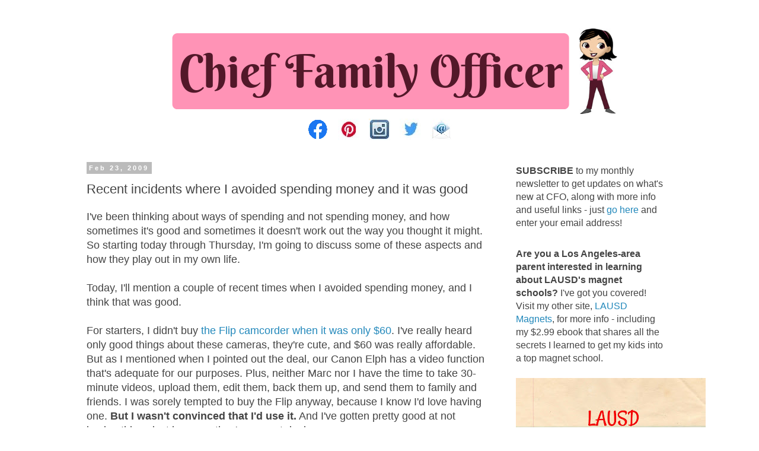

--- FILE ---
content_type: text/html; charset=UTF-8
request_url: https://www.chieffamilyofficer.com/2009/02/recent-incidents-where-i-avoided.html
body_size: 15491
content:
<!DOCTYPE html>
<html class='v2' dir='ltr' lang='en' xmlns='http://www.w3.org/1999/xhtml' xmlns:b='http://www.google.com/2005/gml/b' xmlns:data='http://www.google.com/2005/gml/data' xmlns:expr='http://www.google.com/2005/gml/expr'>
<head>
<link href='https://www.blogger.com/static/v1/widgets/335934321-css_bundle_v2.css' rel='stylesheet' type='text/css'/>
<meta content='width=1100' name='viewport'/>
<meta content='text/html; charset=UTF-8' http-equiv='Content-Type'/>
<meta content='blogger' name='generator'/>
<link href='https://www.chieffamilyofficer.com/favicon.ico' rel='icon' type='image/x-icon'/>
<link href='https://www.chieffamilyofficer.com/2009/02/recent-incidents-where-i-avoided.html' rel='canonical'/>
<link rel="alternate" type="application/atom+xml" title="Chief Family Officer - Atom" href="https://www.chieffamilyofficer.com/feeds/posts/default" />
<link rel="alternate" type="application/rss+xml" title="Chief Family Officer - RSS" href="https://www.chieffamilyofficer.com/feeds/posts/default?alt=rss" />
<link rel="service.post" type="application/atom+xml" title="Chief Family Officer - Atom" href="https://www.blogger.com/feeds/13259011/posts/default" />

<link rel="alternate" type="application/atom+xml" title="Chief Family Officer - Atom" href="https://www.chieffamilyofficer.com/feeds/2728437101616459845/comments/default" />
<!--Can't find substitution for tag [blog.ieCssRetrofitLinks]-->
<meta content='https://www.chieffamilyofficer.com/2009/02/recent-incidents-where-i-avoided.html' property='og:url'/>
<meta content='Recent incidents where I avoided spending money and it was good' property='og:title'/>
<meta content='I&#39;ve been thinking about ways of spending and not spending money, and how sometimes it&#39;s good and sometimes it doesn&#39;t work out the way you ...' property='og:description'/>
<title>Chief Family Officer: Recent incidents where I avoided spending money and it was good</title>
<style id='page-skin-1' type='text/css'><!--
/*
-----------------------------------------------
Blogger Template Style
Name:     Simple
Designer: Blogger
URL:      www.blogger.com
----------------------------------------------- */
/* Variable definitions
====================
<Variable name="keycolor" description="Main Color" type="color" default="#66bbdd"/>
<Group description="Page Text" selector="body">
<Variable name="body.font" description="Font" type="font"
default="normal normal 12px Arial, Tahoma, Helvetica, FreeSans, sans-serif"/>
<Variable name="body.text.color" description="Text Color" type="color" default="#222222"/>
</Group>
<Group description="Backgrounds" selector=".body-fauxcolumns-outer">
<Variable name="body.background.color" description="Outer Background" type="color" default="#66bbdd"/>
<Variable name="content.background.color" description="Main Background" type="color" default="#ffffff"/>
<Variable name="header.background.color" description="Header Background" type="color" default="transparent"/>
</Group>
<Group description="Links" selector=".main-outer">
<Variable name="link.color" description="Link Color" type="color" default="#2288bb"/>
<Variable name="link.visited.color" description="Visited Color" type="color" default="#888888"/>
<Variable name="link.hover.color" description="Hover Color" type="color" default="#33aaff"/>
</Group>
<Group description="Blog Title" selector=".header h1">
<Variable name="header.font" description="Font" type="font"
default="normal normal 60px Arial, Tahoma, Helvetica, FreeSans, sans-serif"/>
<Variable name="header.text.color" description="Title Color" type="color" default="#3399bb" />
</Group>
<Group description="Blog Description" selector=".header .description">
<Variable name="description.text.color" description="Description Color" type="color"
default="#777777" />
</Group>
<Group description="Tabs Text" selector=".tabs-inner .widget li a">
<Variable name="tabs.font" description="Font" type="font"
default="normal normal 14px Arial, Tahoma, Helvetica, FreeSans, sans-serif"/>
<Variable name="tabs.text.color" description="Text Color" type="color" default="#999999"/>
<Variable name="tabs.selected.text.color" description="Selected Color" type="color" default="#000000"/>
</Group>
<Group description="Tabs Background" selector=".tabs-outer .PageList">
<Variable name="tabs.background.color" description="Background Color" type="color" default="#f5f5f5"/>
<Variable name="tabs.selected.background.color" description="Selected Color" type="color" default="#eeeeee"/>
</Group>
<Group description="Post Title" selector="h3.post-title, .comments h4">
<Variable name="post.title.font" description="Font" type="font"
default="normal normal 22px Arial, Tahoma, Helvetica, FreeSans, sans-serif"/>
</Group>
<Group description="Date Header" selector=".date-header">
<Variable name="date.header.color" description="Text Color" type="color"
default="#444444"/>
<Variable name="date.header.background.color" description="Background Color" type="color"
default="transparent"/>
<Variable name="date.header.font" description="Text Font" type="font"
default="normal bold 11px Arial, Tahoma, Helvetica, FreeSans, sans-serif"/>
<Variable name="date.header.padding" description="Date Header Padding" type="string" default="inherit"/>
<Variable name="date.header.letterspacing" description="Date Header Letter Spacing" type="string" default="inherit"/>
<Variable name="date.header.margin" description="Date Header Margin" type="string" default="inherit"/>
</Group>
<Group description="Post Footer" selector=".post-footer">
<Variable name="post.footer.text.color" description="Text Color" type="color" default="#666666"/>
<Variable name="post.footer.background.color" description="Background Color" type="color"
default="#f9f9f9"/>
<Variable name="post.footer.border.color" description="Shadow Color" type="color" default="#eeeeee"/>
</Group>
<Group description="Gadgets" selector="h2">
<Variable name="widget.title.font" description="Title Font" type="font"
default="normal bold 11px Arial, Tahoma, Helvetica, FreeSans, sans-serif"/>
<Variable name="widget.title.text.color" description="Title Color" type="color" default="#000000"/>
<Variable name="widget.alternate.text.color" description="Alternate Color" type="color" default="#999999"/>
</Group>
<Group description="Images" selector=".main-inner">
<Variable name="image.background.color" description="Background Color" type="color" default="#ffffff"/>
<Variable name="image.border.color" description="Border Color" type="color" default="#eeeeee"/>
<Variable name="image.text.color" description="Caption Text Color" type="color" default="#444444"/>
</Group>
<Group description="Accents" selector=".content-inner">
<Variable name="body.rule.color" description="Separator Line Color" type="color" default="#eeeeee"/>
<Variable name="tabs.border.color" description="Tabs Border Color" type="color" default="transparent"/>
</Group>
<Variable name="body.background" description="Body Background" type="background"
color="#ffffff" default="$(color) none repeat scroll top left"/>
<Variable name="body.background.override" description="Body Background Override" type="string" default=""/>
<Variable name="body.background.gradient.cap" description="Body Gradient Cap" type="url"
default="url(https://resources.blogblog.com/blogblog/data/1kt/simple/gradients_light.png)"/>
<Variable name="body.background.gradient.tile" description="Body Gradient Tile" type="url"
default="url(https://resources.blogblog.com/blogblog/data/1kt/simple/body_gradient_tile_light.png)"/>
<Variable name="content.background.color.selector" description="Content Background Color Selector" type="string" default=".content-inner"/>
<Variable name="content.padding" description="Content Padding" type="length" default="10px" min="0" max="100px"/>
<Variable name="content.padding.horizontal" description="Content Horizontal Padding" type="length" default="10px" min="0" max="100px"/>
<Variable name="content.shadow.spread" description="Content Shadow Spread" type="length" default="40px" min="0" max="100px"/>
<Variable name="content.shadow.spread.webkit" description="Content Shadow Spread (WebKit)" type="length" default="5px" min="0" max="100px"/>
<Variable name="content.shadow.spread.ie" description="Content Shadow Spread (IE)" type="length" default="10px" min="0" max="100px"/>
<Variable name="main.border.width" description="Main Border Width" type="length" default="0" min="0" max="10px"/>
<Variable name="header.background.gradient" description="Header Gradient" type="url" default="none"/>
<Variable name="header.shadow.offset.left" description="Header Shadow Offset Left" type="length" default="-1px" min="-50px" max="50px"/>
<Variable name="header.shadow.offset.top" description="Header Shadow Offset Top" type="length" default="-1px" min="-50px" max="50px"/>
<Variable name="header.shadow.spread" description="Header Shadow Spread" type="length" default="1px" min="0" max="100px"/>
<Variable name="header.padding" description="Header Padding" type="length" default="30px" min="0" max="100px"/>
<Variable name="header.border.size" description="Header Border Size" type="length" default="1px" min="0" max="10px"/>
<Variable name="header.bottom.border.size" description="Header Bottom Border Size" type="length" default="1px" min="0" max="10px"/>
<Variable name="header.border.horizontalsize" description="Header Horizontal Border Size" type="length" default="0" min="0" max="10px"/>
<Variable name="description.text.size" description="Description Text Size" type="string" default="140%"/>
<Variable name="tabs.margin.top" description="Tabs Margin Top" type="length" default="0" min="0" max="100px"/>
<Variable name="tabs.margin.side" description="Tabs Side Margin" type="length" default="30px" min="0" max="100px"/>
<Variable name="tabs.background.gradient" description="Tabs Background Gradient" type="url"
default="url(https://resources.blogblog.com/blogblog/data/1kt/simple/gradients_light.png)"/>
<Variable name="tabs.border.width" description="Tabs Border Width" type="length" default="1px" min="0" max="10px"/>
<Variable name="tabs.bevel.border.width" description="Tabs Bevel Border Width" type="length" default="1px" min="0" max="10px"/>
<Variable name="post.margin.bottom" description="Post Bottom Margin" type="length" default="25px" min="0" max="100px"/>
<Variable name="image.border.small.size" description="Image Border Small Size" type="length" default="2px" min="0" max="10px"/>
<Variable name="image.border.large.size" description="Image Border Large Size" type="length" default="5px" min="0" max="10px"/>
<Variable name="page.width.selector" description="Page Width Selector" type="string" default=".region-inner"/>
<Variable name="page.width" description="Page Width" type="string" default="auto"/>
<Variable name="main.section.margin" description="Main Section Margin" type="length" default="15px" min="0" max="100px"/>
<Variable name="main.padding" description="Main Padding" type="length" default="15px" min="0" max="100px"/>
<Variable name="main.padding.top" description="Main Padding Top" type="length" default="30px" min="0" max="100px"/>
<Variable name="main.padding.bottom" description="Main Padding Bottom" type="length" default="30px" min="0" max="100px"/>
<Variable name="paging.background"
color="#ffffff"
description="Background of blog paging area" type="background"
default="transparent none no-repeat scroll top center"/>
<Variable name="footer.bevel" description="Bevel border length of footer" type="length" default="0" min="0" max="10px"/>
<Variable name="mobile.background.overlay" description="Mobile Background Overlay" type="string"
default="transparent none repeat scroll top left"/>
<Variable name="mobile.background.size" description="Mobile Background Size" type="string" default="auto"/>
<Variable name="mobile.button.color" description="Mobile Button Color" type="color" default="#ffffff" />
<Variable name="startSide" description="Side where text starts in blog language" type="automatic" default="left"/>
<Variable name="endSide" description="Side where text ends in blog language" type="automatic" default="right"/>
*/
/* Content
----------------------------------------------- */
body {
font: normal normal 16px 'Trebuchet MS', Trebuchet, Verdana, sans-serif;
color: #444444;
background: #ffffff none repeat scroll top left;
padding: 0 0 0 0;
}
html body .region-inner {
min-width: 0;
max-width: 100%;
width: auto;
}
h2 {
font-size: 22px;
}
a:link {
text-decoration:none;
color: #2288bb;
}
a:visited {
text-decoration:none;
color: #999999;
}
a:hover {
text-decoration:underline;
color: #33aaff;
}
.body-fauxcolumn-outer .fauxcolumn-inner {
background: transparent none repeat scroll top left;
_background-image: none;
}
.body-fauxcolumn-outer .cap-top {
position: absolute;
z-index: 1;
height: 400px;
width: 100%;
}
.body-fauxcolumn-outer .cap-top .cap-left {
width: 100%;
background: transparent none repeat-x scroll top left;
_background-image: none;
}
.content-outer {
-moz-box-shadow: 0 0 0 rgba(0, 0, 0, .15);
-webkit-box-shadow: 0 0 0 rgba(0, 0, 0, .15);
-goog-ms-box-shadow: 0 0 0 #333333;
box-shadow: 0 0 0 rgba(0, 0, 0, .15);
margin-bottom: 1px;
}
.content-inner {
padding: 10px 40px;
}
.content-inner {
background-color: #ffffff;
}
/* Header
----------------------------------------------- */
.header-outer {
background: transparent none repeat-x scroll 0 -400px;
_background-image: none;
}
.Header h1 {
font: normal normal 40px 'Trebuchet MS',Trebuchet,Verdana,sans-serif;
color: #000000;
text-shadow: 0 0 0 rgba(0, 0, 0, .2);
}
.Header h1 a {
color: #000000;
}
.Header .description {
font-size: 18px;
color: #000000;
}
.header-inner .Header .titlewrapper {
padding: 22px 0;
}
.header-inner .Header .descriptionwrapper {
padding: 0 0;
}
/* Tabs
----------------------------------------------- */
.tabs-inner .section:first-child {
border-top: 0 solid #dddddd;
}
.tabs-inner .section:first-child ul {
margin-top: -1px;
border-top: 1px solid #dddddd;
border-left: 1px solid #dddddd;
border-right: 1px solid #dddddd;
}
.tabs-inner .widget ul {
background: transparent none repeat-x scroll 0 -800px;
_background-image: none;
border-bottom: 1px solid #dddddd;
margin-top: 0;
margin-left: -30px;
margin-right: -30px;
}
.tabs-inner .widget li a {
display: inline-block;
padding: .6em 1em;
font: normal normal 14px 'Trebuchet MS', Trebuchet, Verdana, sans-serif;
color: #000000;
border-left: 1px solid #ffffff;
border-right: 1px solid #dddddd;
}
.tabs-inner .widget li:first-child a {
border-left: none;
}
.tabs-inner .widget li.selected a, .tabs-inner .widget li a:hover {
color: #000000;
background-color: #eeeeee;
text-decoration: none;
}
/* Columns
----------------------------------------------- */
.main-outer {
border-top: 0 solid transparent;
}
.fauxcolumn-left-outer .fauxcolumn-inner {
border-right: 1px solid transparent;
}
.fauxcolumn-right-outer .fauxcolumn-inner {
border-left: 1px solid transparent;
}
/* Headings
----------------------------------------------- */
div.widget > h2,
div.widget h2.title {
margin: 0 0 1em 0;
font: normal bold 11px 'Trebuchet MS',Trebuchet,Verdana,sans-serif;
color: #000000;
}
/* Widgets
----------------------------------------------- */
.widget .zippy {
color: #999999;
text-shadow: 2px 2px 1px rgba(0, 0, 0, .1);
}
.widget .popular-posts ul {
list-style: none;
}
/* Posts
----------------------------------------------- */
h2.date-header {
font: normal bold 11px Arial, Tahoma, Helvetica, FreeSans, sans-serif;
}
.date-header span {
background-color: #bbbbbb;
color: #ffffff;
padding: 0.4em;
letter-spacing: 3px;
margin: inherit;
}
.main-inner {
padding-top: 35px;
padding-bottom: 65px;
}
.main-inner .column-center-inner {
padding: 0 0;
}
.main-inner .column-center-inner .section {
margin: 0 1em;
}
.post {
margin: 0 0 45px 0;
}
h3.post-title, .comments h4 {
font: normal normal 22px 'Trebuchet MS',Trebuchet,Verdana,sans-serif;
margin: .75em 0 0;
}
.post-body {
font-size: 110%;
line-height: 1.4;
position: relative;
}
.post-body img, .post-body .tr-caption-container, .Profile img, .Image img,
.BlogList .item-thumbnail img {
padding: 2px;
background: #ffffff;
border: 1px solid #eeeeee;
-moz-box-shadow: 1px 1px 5px rgba(0, 0, 0, .1);
-webkit-box-shadow: 1px 1px 5px rgba(0, 0, 0, .1);
box-shadow: 1px 1px 5px rgba(0, 0, 0, .1);
}
.post-body img, .post-body .tr-caption-container {
padding: 5px;
}
.post-body .tr-caption-container {
color: #444444;
}
.post-body .tr-caption-container img {
padding: 0;
background: transparent;
border: none;
-moz-box-shadow: 0 0 0 rgba(0, 0, 0, .1);
-webkit-box-shadow: 0 0 0 rgba(0, 0, 0, .1);
box-shadow: 0 0 0 rgba(0, 0, 0, .1);
}
.post-header {
margin: 0 0 1.5em;
line-height: 1.6;
font-size: 90%;
}
.post-footer {
margin: 20px -2px 0;
padding: 5px 10px;
color: #666666;
background-color: #eeeeee;
border-bottom: 1px solid #eeeeee;
line-height: 1.6;
font-size: 90%;
}
#comments .comment-author {
padding-top: 1.5em;
border-top: 1px solid transparent;
background-position: 0 1.5em;
}
#comments .comment-author:first-child {
padding-top: 0;
border-top: none;
}
.avatar-image-container {
margin: .2em 0 0;
}
#comments .avatar-image-container img {
border: 1px solid #eeeeee;
}
/* Comments
----------------------------------------------- */
.comments .comments-content .icon.blog-author {
background-repeat: no-repeat;
background-image: url([data-uri]);
}
.comments .comments-content .loadmore a {
border-top: 1px solid #999999;
border-bottom: 1px solid #999999;
}
.comments .comment-thread.inline-thread {
background-color: #eeeeee;
}
.comments .continue {
border-top: 2px solid #999999;
}
/* Accents
---------------------------------------------- */
.section-columns td.columns-cell {
border-left: 1px solid transparent;
}
.blog-pager {
background: transparent url(https://resources.blogblog.com/blogblog/data/1kt/simple/paging_dot.png) repeat-x scroll top center;
}
.blog-pager-older-link, .home-link,
.blog-pager-newer-link {
background-color: #ffffff;
padding: 5px;
}
.footer-outer {
border-top: 1px dashed #bbbbbb;
}
/* Mobile
----------------------------------------------- */
body.mobile  {
background-size: auto;
}
.mobile .body-fauxcolumn-outer {
background: transparent none repeat scroll top left;
}
.mobile .body-fauxcolumn-outer .cap-top {
background-size: 100% auto;
}
.mobile .content-outer {
-webkit-box-shadow: 0 0 3px rgba(0, 0, 0, .15);
box-shadow: 0 0 3px rgba(0, 0, 0, .15);
}
.mobile .tabs-inner .widget ul {
margin-left: 0;
margin-right: 0;
}
.mobile .post {
margin: 0;
}
.mobile .main-inner .column-center-inner .section {
margin: 0;
}
.mobile .date-header span {
padding: 0.1em 10px;
margin: 0 -10px;
}
.mobile h3.post-title {
margin: 0;
}
.mobile .blog-pager {
background: transparent none no-repeat scroll top center;
}
.mobile .footer-outer {
border-top: none;
}
.mobile .main-inner, .mobile .footer-inner {
background-color: #ffffff;
}
.mobile-index-contents {
color: #444444;
}
.mobile-link-button {
background-color: #2288bb;
}
.mobile-link-button a:link, .mobile-link-button a:visited {
color: #ffffff;
}
.mobile .tabs-inner .section:first-child {
border-top: none;
}
.mobile .tabs-inner .PageList .widget-content {
background-color: #eeeeee;
color: #000000;
border-top: 1px solid #dddddd;
border-bottom: 1px solid #dddddd;
}
.mobile .tabs-inner .PageList .widget-content .pagelist-arrow {
border-left: 1px solid #dddddd;
}

--></style>
<style id='template-skin-1' type='text/css'><!--
body {
min-width: 1100px;
}
.content-outer, .content-fauxcolumn-outer, .region-inner {
min-width: 1100px;
max-width: 1100px;
_width: 1100px;
}
.main-inner .columns {
padding-left: 0;
padding-right: 310px;
}
.main-inner .fauxcolumn-center-outer {
left: 0;
right: 310px;
/* IE6 does not respect left and right together */
_width: expression(this.parentNode.offsetWidth -
parseInt("0") -
parseInt("310px") + 'px');
}
.main-inner .fauxcolumn-left-outer {
width: 0;
}
.main-inner .fauxcolumn-right-outer {
width: 310px;
}
.main-inner .column-left-outer {
width: 0;
right: 100%;
margin-left: -0;
}
.main-inner .column-right-outer {
width: 310px;
margin-right: -310px;
}
#layout {
min-width: 0;
}
#layout .content-outer {
min-width: 0;
width: 800px;
}
#layout .region-inner {
min-width: 0;
width: auto;
}
body#layout div.add_widget {
padding: 8px;
}
body#layout div.add_widget a {
margin-left: 32px;
}
--></style>
<script async='async' data-ad-client='ca-pub-0092564580541932' src='https://pagead2.googlesyndication.com/pagead/js/adsbygoogle.js'></script>
<link href='https://www.blogger.com/dyn-css/authorization.css?targetBlogID=13259011&amp;zx=4799c419-3daf-4968-b4b2-92babd0e64f4' media='none' onload='if(media!=&#39;all&#39;)media=&#39;all&#39;' rel='stylesheet'/><noscript><link href='https://www.blogger.com/dyn-css/authorization.css?targetBlogID=13259011&amp;zx=4799c419-3daf-4968-b4b2-92babd0e64f4' rel='stylesheet'/></noscript>
<meta name='google-adsense-platform-account' content='ca-host-pub-1556223355139109'/>
<meta name='google-adsense-platform-domain' content='blogspot.com'/>

<link rel="stylesheet" href="https://fonts.googleapis.com/css2?display=swap&family=Lobster"></head>
<body class='loading'>
<div class='navbar no-items section' id='navbar' name='Navbar'>
</div>
<div class='body-fauxcolumns'>
<div class='fauxcolumn-outer body-fauxcolumn-outer'>
<div class='cap-top'>
<div class='cap-left'></div>
<div class='cap-right'></div>
</div>
<div class='fauxborder-left'>
<div class='fauxborder-right'></div>
<div class='fauxcolumn-inner'>
</div>
</div>
<div class='cap-bottom'>
<div class='cap-left'></div>
<div class='cap-right'></div>
</div>
</div>
</div>
<div class='content'>
<div class='content-fauxcolumns'>
<div class='fauxcolumn-outer content-fauxcolumn-outer'>
<div class='cap-top'>
<div class='cap-left'></div>
<div class='cap-right'></div>
</div>
<div class='fauxborder-left'>
<div class='fauxborder-right'></div>
<div class='fauxcolumn-inner'>
</div>
</div>
<div class='cap-bottom'>
<div class='cap-left'></div>
<div class='cap-right'></div>
</div>
</div>
</div>
<div class='content-outer'>
<div class='content-cap-top cap-top'>
<div class='cap-left'></div>
<div class='cap-right'></div>
</div>
<div class='fauxborder-left content-fauxborder-left'>
<div class='fauxborder-right content-fauxborder-right'></div>
<div class='content-inner'>
<header>
<div class='header-outer'>
<div class='header-cap-top cap-top'>
<div class='cap-left'></div>
<div class='cap-right'></div>
</div>
<div class='fauxborder-left header-fauxborder-left'>
<div class='fauxborder-right header-fauxborder-right'></div>
<div class='region-inner header-inner'>
<div class='header section' id='header' name='Header'><div class='widget Header' data-version='1' id='Header1'>
<div id='header-inner'>
<a href='https://www.chieffamilyofficer.com/' style='display: block'>
<img alt='Chief Family Officer' height='160px; ' id='Header1_headerimg' src='https://blogger.googleusercontent.com/img/b/R29vZ2xl/AVvXsEidIewlPw-PpfceXGU2075CAg-wE3hcd_BPxc3C4jPhN_M2W_PZJmkk8C_EI88dXBeGD4YatC2XUw91TvgihyD9vGvQIVn4x-4qzbh_-wzaRG0heMWaGBgQfoBg-bRVAfHpvg-wow/s1600/CFO+Daily+Dish+Logo+Lighter+no+tag+line+longer+left.png' style='display: block' width='950px; '/>
</a>
</div>
</div></div>
</div>
</div>
<div class='header-cap-bottom cap-bottom'>
<div class='cap-left'></div>
<div class='cap-right'></div>
</div>
</div>
</header>
<div class='tabs-outer'>
<div class='tabs-cap-top cap-top'>
<div class='cap-left'></div>
<div class='cap-right'></div>
</div>
<div class='fauxborder-left tabs-fauxborder-left'>
<div class='fauxborder-right tabs-fauxborder-right'></div>
<div class='region-inner tabs-inner'>
<div class='tabs section' id='crosscol' name='Cross-Column'><div class='widget HTML' data-version='1' id='HTML3'>
<div class='widget-content'>
<center><a href="https://www.facebook.com/ChiefFamilyOfficer/">
<img src="https://blogger.googleusercontent.com/img/b/R29vZ2xl/AVvXsEglGwkJLoB_wQGt2nadmpMLm8Bs_0MYRlQUZD8Zy76_wyg_d1RJoT24-AZZ2GjLpeK9PkA3-RxpptGelJRqw7mq8fZRvzaNAMt3IapQQipJJ71yEcIpLPaiVcbLQ1iAlCfoF1hQEg/s0/FB.png" /></a>&nbsp; &nbsp; 

<a href="https://www.pinterest.com/cfoblog/">
<img src="https://blogger.googleusercontent.com/img/b/R29vZ2xl/AVvXsEgtiiL-h-6zFL-McPK43QlGoh5idaJ5SyXR38hv7uMImbaTAJep2MeXFnZmztbjdtz5rLX17NtcEZWSh6CHbKyI9jUG8_eothcb0hOhQ6ROtPL35BCM4IQtAx4KI_H0UcIpSOyrlQ/s0/Pin.JPG" /></a>&nbsp; &nbsp; 

<a href="https://www.instagram.com/cfoblog/">
<img src="https://blogger.googleusercontent.com/img/b/R29vZ2xl/AVvXsEimtPfU_xcwwQZNIg4nxsHERSpKhp-_UHB6v8M5w0QzPcDN9GONSRdNi57CHqAcx0x5C7iOracn8PZoKj2y2F3QI5ewWvcn6qAKp3ffv8YSYcyZQP2sTId-HqZVJc8lqXYz6CSZoQ/s0/Instagram+Icon.JPG" /></a>&nbsp; &nbsp; 

<a href="https://twitter.com/CFOblog">
<img src="https://blogger.googleusercontent.com/img/b/R29vZ2xl/AVvXsEhUclLDZFJaHoU1UBwvK_jB6KrlhJhIilHRYuYjXwYpfhwpRmV5aYSk_1T8WMBR3CfTXa7qLgC2_FMSSdIiRDg7BSB-v2q9EYmB3A3ZQ-aI4cLSdIdAzI6VUb1Y0HPT4NW6Mb6QQA/s0/Twitter.JPG" /></a>&nbsp; &nbsp; 

<a href="mailto:cfoblog@gmail.com">
<img src="https://blogger.googleusercontent.com/img/b/R29vZ2xl/AVvXsEh0G8F_1oTe70AoufE20e2DFyVlXBUsVIByIdKO1Qf3UlYRJmDNoNVtZqhan9-oArc7c30V6IdSYqfhiNh1fOiI1XoOwhIBB7q90EV24f0HqvzS8SsZfYbJ889xXnVxo5JqvwklyA/s0/email-app-icons.jpg" /></a></center>
</div>
<div class='clear'></div>
</div></div>
<div class='tabs no-items section' id='crosscol-overflow' name='Cross-Column 2'></div>
</div>
</div>
<div class='tabs-cap-bottom cap-bottom'>
<div class='cap-left'></div>
<div class='cap-right'></div>
</div>
</div>
<div class='main-outer'>
<div class='main-cap-top cap-top'>
<div class='cap-left'></div>
<div class='cap-right'></div>
</div>
<div class='fauxborder-left main-fauxborder-left'>
<div class='fauxborder-right main-fauxborder-right'></div>
<div class='region-inner main-inner'>
<div class='columns fauxcolumns'>
<div class='fauxcolumn-outer fauxcolumn-center-outer'>
<div class='cap-top'>
<div class='cap-left'></div>
<div class='cap-right'></div>
</div>
<div class='fauxborder-left'>
<div class='fauxborder-right'></div>
<div class='fauxcolumn-inner'>
</div>
</div>
<div class='cap-bottom'>
<div class='cap-left'></div>
<div class='cap-right'></div>
</div>
</div>
<div class='fauxcolumn-outer fauxcolumn-left-outer'>
<div class='cap-top'>
<div class='cap-left'></div>
<div class='cap-right'></div>
</div>
<div class='fauxborder-left'>
<div class='fauxborder-right'></div>
<div class='fauxcolumn-inner'>
</div>
</div>
<div class='cap-bottom'>
<div class='cap-left'></div>
<div class='cap-right'></div>
</div>
</div>
<div class='fauxcolumn-outer fauxcolumn-right-outer'>
<div class='cap-top'>
<div class='cap-left'></div>
<div class='cap-right'></div>
</div>
<div class='fauxborder-left'>
<div class='fauxborder-right'></div>
<div class='fauxcolumn-inner'>
</div>
</div>
<div class='cap-bottom'>
<div class='cap-left'></div>
<div class='cap-right'></div>
</div>
</div>
<!-- corrects IE6 width calculation -->
<div class='columns-inner'>
<div class='column-center-outer'>
<div class='column-center-inner'>
<div class='main section' id='main' name='Main'><div class='widget Blog' data-version='1' id='Blog1'>
<div class='blog-posts hfeed'>

          <div class="date-outer">
        
<h2 class='date-header'><span>Feb 23, 2009</span></h2>

          <div class="date-posts">
        
<div class='post-outer'>
<div class='post hentry uncustomized-post-template' itemprop='blogPost' itemscope='itemscope' itemtype='http://schema.org/BlogPosting'>
<meta content='13259011' itemprop='blogId'/>
<meta content='2728437101616459845' itemprop='postId'/>
<a name='2728437101616459845'></a>
<h3 class='post-title entry-title' itemprop='name'>
Recent incidents where I avoided spending money and it was good
</h3>
<div class='post-header'>
<div class='post-header-line-1'></div>
</div>
<div class='post-body entry-content' id='post-body-2728437101616459845' itemprop='description articleBody'>
I've been thinking about ways of spending and not spending money, and how sometimes it's good and sometimes it doesn't work out the way you thought it might. So starting today through Thursday, I'm going to discuss some of these aspects and how they play out in my own life.<br /><br />Today, I'll mention a couple of recent times when I avoided spending money, and I think that was good.<br /><br />For starters, I didn't buy <a href="http://www.chieffamilyofficer.com/2009/02/amazons-deal-of-day-flip-ultra-video.html">the Flip camcorder when it was only $60</a>. I've really heard only good things about these cameras, they're cute, and $60 was really affordable. But as I mentioned when I pointed out the deal, our Canon Elph has a video function that's adequate for our purposes. Plus, neither Marc nor I have the time to take 30-minute videos, upload them, edit them, back them up, and send them to family and friends. I was sorely tempted to buy the Flip anyway, because I know I'd love having one. <span style="font-weight: bold;">But I wasn't convinced that I'd use it.</span> And I've gotten pretty good at not buying things just because they're a great deal.<br /><br />Another example of me not spending money is that I haven't sent myself a custom ringtone yet. I was so excited when Briana posted <a href="http://bargainbriana.com/2009/02/make-your-own-ringtones-for-free/">a tutorial on how to make ringtones in iTunes</a>. (And I told you about it over at <a href="http://cfo2.blogspot.com/2009/02/did-you-know-that-you-can-make-your-own.html">CFO Reviews</a>.) I spent an hour getting it exactly right. But, when it was done and I was ready to send it to my phone, I had to admit that I wouldn't get much use out of it because I always leave my phone on vibrate. And even though it only costs 10 or 25 cents on our plan to receive the data message, I wouldn't get even that much use out of it.<br /><br />These examples are polar extremes, in that one involved a $60 expense while the other involved less than a dollar. But they have the same lesson: <span style="font-weight: bold;">Don't spend money on something that's not worth it.</span>
<div style='clear: both;'></div>
</div>
<div class='post-footer'>
<div class='post-footer-line post-footer-line-1'>
<span class='post-author vcard'>
</span>
<span class='post-timestamp'>
at
<meta content='https://www.chieffamilyofficer.com/2009/02/recent-incidents-where-i-avoided.html' itemprop='url'/>
<a class='timestamp-link' href='https://www.chieffamilyofficer.com/2009/02/recent-incidents-where-i-avoided.html' rel='bookmark' title='permanent link'><abbr class='published' itemprop='datePublished' title='2009-02-23T08:25:00-08:00'>8:25 AM</abbr></a>
</span>
<span class='post-comment-link'>
</span>
<span class='post-icons'>
<span class='item-action'>
<a href='https://www.blogger.com/email-post/13259011/2728437101616459845' title='Email Post'>
<img alt='' class='icon-action' height='13' src='https://resources.blogblog.com/img/icon18_email.gif' width='18'/>
</a>
</span>
<span class='item-control blog-admin pid-1300280718'>
<a href='https://www.blogger.com/post-edit.g?blogID=13259011&postID=2728437101616459845&from=pencil' title='Edit Post'>
<img alt='' class='icon-action' height='18' src='https://resources.blogblog.com/img/icon18_edit_allbkg.gif' width='18'/>
</a>
</span>
</span>
<div class='post-share-buttons goog-inline-block'>
<a class='goog-inline-block share-button sb-email' href='https://www.blogger.com/share-post.g?blogID=13259011&postID=2728437101616459845&target=email' target='_blank' title='Email This'><span class='share-button-link-text'>Email This</span></a><a class='goog-inline-block share-button sb-blog' href='https://www.blogger.com/share-post.g?blogID=13259011&postID=2728437101616459845&target=blog' onclick='window.open(this.href, "_blank", "height=270,width=475"); return false;' target='_blank' title='BlogThis!'><span class='share-button-link-text'>BlogThis!</span></a><a class='goog-inline-block share-button sb-twitter' href='https://www.blogger.com/share-post.g?blogID=13259011&postID=2728437101616459845&target=twitter' target='_blank' title='Share to X'><span class='share-button-link-text'>Share to X</span></a><a class='goog-inline-block share-button sb-facebook' href='https://www.blogger.com/share-post.g?blogID=13259011&postID=2728437101616459845&target=facebook' onclick='window.open(this.href, "_blank", "height=430,width=640"); return false;' target='_blank' title='Share to Facebook'><span class='share-button-link-text'>Share to Facebook</span></a><a class='goog-inline-block share-button sb-pinterest' href='https://www.blogger.com/share-post.g?blogID=13259011&postID=2728437101616459845&target=pinterest' target='_blank' title='Share to Pinterest'><span class='share-button-link-text'>Share to Pinterest</span></a>
</div>
</div>
<div class='post-footer-line post-footer-line-2'>
<span class='post-labels'>
Labels:
<a href='https://www.chieffamilyofficer.com/search/label/money%20management' rel='tag'>money management</a>
</span>
</div>
<div class='post-footer-line post-footer-line-3'>
<span class='post-location'>
</span>
</div>
</div>
</div>
<div class='comments' id='comments'>
<a name='comments'></a>
<h4>3 comments:</h4>
<div id='Blog1_comments-block-wrapper'>
<dl class='avatar-comment-indent' id='comments-block'>
<dt class='comment-author ' id='c139667804261486592'>
<a name='c139667804261486592'></a>
<div class="avatar-image-container avatar-stock"><span dir="ltr"><a href="https://www.blogger.com/profile/05044489189820666428" target="" rel="nofollow" onclick="" class="avatar-hovercard" id="av-139667804261486592-05044489189820666428"><img src="//www.blogger.com/img/blogger_logo_round_35.png" width="35" height="35" alt="" title="Christy">

</a></span></div>
<a href='https://www.blogger.com/profile/05044489189820666428' rel='nofollow'>Christy</a>
said...
</dt>
<dd class='comment-body' id='Blog1_cmt-139667804261486592'>
<p>
I totally agree!  I do the same thing, I really think through my purchases, even the small items.
</p>
</dd>
<dd class='comment-footer'>
<span class='comment-timestamp'>
<a href='https://www.chieffamilyofficer.com/2009/02/recent-incidents-where-i-avoided.html?showComment=1235417220000#c139667804261486592' title='comment permalink'>
2/23/09, 11:27&#8239;AM
</a>
<span class='item-control blog-admin pid-423052177'>
<a class='comment-delete' href='https://www.blogger.com/comment/delete/13259011/139667804261486592' title='Delete Comment'>
<img src='https://resources.blogblog.com/img/icon_delete13.gif'/>
</a>
</span>
</span>
</dd>
<dt class='comment-author ' id='c9123459159820946170'>
<a name='c9123459159820946170'></a>
<div class="avatar-image-container avatar-stock"><span dir="ltr"><img src="//resources.blogblog.com/img/blank.gif" width="35" height="35" alt="" title="Anonymous">

</span></div>
Anonymous
said...
</dt>
<dd class='comment-body' id='Blog1_cmt-9123459159820946170'>
<p>
You're definitely better than me! I would have totally spent the money on the Flip camcorder. I love electronics and talking myself out of them is often quite hard. Although, in my case, I'm currently battling the urge to go out and eat fast food. Since I'm on Nutrisystem, this serves two purposes. 1.) I'm saving money, and 2.) I'm sticking to my weight loss resolution. Even if I do eat out, I'm learning what and how much of something I can have, so I'm not wasting anything. I'm also not wasting the NS food, since I can just eat it another day. It's been a challenge, but considering my purchases really helps.<BR/><BR/>Great post!
</p>
</dd>
<dd class='comment-footer'>
<span class='comment-timestamp'>
<a href='https://www.chieffamilyofficer.com/2009/02/recent-incidents-where-i-avoided.html?showComment=1235448840000#c9123459159820946170' title='comment permalink'>
2/23/09, 8:14&#8239;PM
</a>
<span class='item-control blog-admin pid-1967637966'>
<a class='comment-delete' href='https://www.blogger.com/comment/delete/13259011/9123459159820946170' title='Delete Comment'>
<img src='https://resources.blogblog.com/img/icon_delete13.gif'/>
</a>
</span>
</span>
</dd>
<dt class='comment-author ' id='c778868123468409708'>
<a name='c778868123468409708'></a>
<div class="avatar-image-container avatar-stock"><span dir="ltr"><img src="//resources.blogblog.com/img/blank.gif" width="35" height="35" alt="" title="Anonymous">

</span></div>
Anonymous
said...
</dt>
<dd class='comment-body' id='Blog1_cmt-778868123468409708'>
<p>
That ringtone thing sounds like something I would do...spend an inordinate amount of time working on it and then realize I don't actually use my ringer - lol!
</p>
</dd>
<dd class='comment-footer'>
<span class='comment-timestamp'>
<a href='https://www.chieffamilyofficer.com/2009/02/recent-incidents-where-i-avoided.html?showComment=1236356400000#c778868123468409708' title='comment permalink'>
3/6/09, 8:20&#8239;AM
</a>
<span class='item-control blog-admin pid-1967637966'>
<a class='comment-delete' href='https://www.blogger.com/comment/delete/13259011/778868123468409708' title='Delete Comment'>
<img src='https://resources.blogblog.com/img/icon_delete13.gif'/>
</a>
</span>
</span>
</dd>
</dl>
</div>
<p class='comment-footer'>
<a href='https://www.blogger.com/comment/fullpage/post/13259011/2728437101616459845' onclick=''>Post a Comment</a>
</p>
</div>
</div>

        </div></div>
      
</div>
<div class='blog-pager' id='blog-pager'>
<span id='blog-pager-newer-link'>
<a class='blog-pager-newer-link' href='https://www.chieffamilyofficer.com/2009/02/would-you-take-100000-pay-cut-to-work.html' id='Blog1_blog-pager-newer-link' title='Newer Post'>Newer Post</a>
</span>
<span id='blog-pager-older-link'>
<a class='blog-pager-older-link' href='https://www.chieffamilyofficer.com/2009/02/amazoncoms-customer-service-leaves.html' id='Blog1_blog-pager-older-link' title='Older Post'>Older Post</a>
</span>
<a class='home-link' href='https://www.chieffamilyofficer.com/'>Home</a>
</div>
<div class='clear'></div>
<div class='post-feeds'>
<div class='feed-links'>
Subscribe to:
<a class='feed-link' href='https://www.chieffamilyofficer.com/feeds/2728437101616459845/comments/default' target='_blank' type='application/atom+xml'>Post Comments (Atom)</a>
</div>
</div>
</div></div>
</div>
</div>
<div class='column-left-outer'>
<div class='column-left-inner'>
<aside>
</aside>
</div>
</div>
<div class='column-right-outer'>
<div class='column-right-inner'>
<aside>
<div class='sidebar section' id='sidebar-right-1'><div class='widget HTML' data-version='1' id='HTML2'>
<div class='widget-content'>
<strong>SUBSCRIBE</strong> to my monthly newsletter to get updates on what's new at CFO, along with more info and useful links - just <a href="https://mailchi.mp/195f27d7d6d3/chieffamilyofficernewsletter">go here</a> and enter your email address!
</div>
<div class='clear'></div>
</div><div class='widget HTML' data-version='1' id='HTML1'>
<div class='widget-content'>
<b>Are you a Los Angeles-area parent interested in learning about LAUSD's magnet schools?</b> I've got you covered! Visit my other site, <a href="http://lausdmagnets.blogspot.com/p/lausd-magnets-handbook.html">LAUSD Magnets</a>, for more info - including my $2.99 ebook that shares all the secrets I learned to get my kids into a top magnet school.<br /><br /><center><a href="http://lausdmagnets.blogspot.com/p/lausd-magnets-handbook.html"><img border="0" data-original-height="2048" data-original-width="1638" height="400" src="https://blogger.googleusercontent.com/img/b/R29vZ2xl/AVvXsEjG5X-g-AaO4vE-vcztVIq8ZYF0gShScwhoUDrsrWwXLqh4o2cVAtA0Or2rWXT-bTXlxFBiv4PIZoXej8XtH8OqDqk4zpW1HQlrhLL9RmRv4BlOeinFrSTHVyYhH8oVOfaH1H7T/w320-h400/Cover+Blue.jpg" width="320" / /></a></center>
</div>
<div class='clear'></div>
</div><div class='widget BlogArchive' data-version='1' id='BlogArchive1'>
<h2>Blog Archive</h2>
<div class='widget-content'>
<div id='ArchiveList'>
<div id='BlogArchive1_ArchiveList'>
<select id='BlogArchive1_ArchiveMenu'>
<option value=''>Blog Archive</option>
<option value='https://www.chieffamilyofficer.com/2025/10/'>October 2025 (3)</option>
<option value='https://www.chieffamilyofficer.com/2025/09/'>September 2025 (3)</option>
<option value='https://www.chieffamilyofficer.com/2025/08/'>August 2025 (1)</option>
<option value='https://www.chieffamilyofficer.com/2025/07/'>July 2025 (2)</option>
<option value='https://www.chieffamilyofficer.com/2025/06/'>June 2025 (1)</option>
<option value='https://www.chieffamilyofficer.com/2025/05/'>May 2025 (3)</option>
<option value='https://www.chieffamilyofficer.com/2025/04/'>April 2025 (2)</option>
<option value='https://www.chieffamilyofficer.com/2025/03/'>March 2025 (6)</option>
<option value='https://www.chieffamilyofficer.com/2025/02/'>February 2025 (4)</option>
<option value='https://www.chieffamilyofficer.com/2025/01/'>January 2025 (5)</option>
<option value='https://www.chieffamilyofficer.com/2024/12/'>December 2024 (4)</option>
<option value='https://www.chieffamilyofficer.com/2024/11/'>November 2024 (4)</option>
<option value='https://www.chieffamilyofficer.com/2024/06/'>June 2024 (3)</option>
<option value='https://www.chieffamilyofficer.com/2024/05/'>May 2024 (3)</option>
<option value='https://www.chieffamilyofficer.com/2024/04/'>April 2024 (5)</option>
<option value='https://www.chieffamilyofficer.com/2024/03/'>March 2024 (2)</option>
<option value='https://www.chieffamilyofficer.com/2024/02/'>February 2024 (5)</option>
<option value='https://www.chieffamilyofficer.com/2024/01/'>January 2024 (5)</option>
<option value='https://www.chieffamilyofficer.com/2023/07/'>July 2023 (1)</option>
<option value='https://www.chieffamilyofficer.com/2023/06/'>June 2023 (1)</option>
<option value='https://www.chieffamilyofficer.com/2022/05/'>May 2022 (1)</option>
<option value='https://www.chieffamilyofficer.com/2022/04/'>April 2022 (1)</option>
<option value='https://www.chieffamilyofficer.com/2022/03/'>March 2022 (1)</option>
<option value='https://www.chieffamilyofficer.com/2021/11/'>November 2021 (1)</option>
<option value='https://www.chieffamilyofficer.com/2021/10/'>October 2021 (1)</option>
<option value='https://www.chieffamilyofficer.com/2021/09/'>September 2021 (2)</option>
<option value='https://www.chieffamilyofficer.com/2021/08/'>August 2021 (2)</option>
<option value='https://www.chieffamilyofficer.com/2021/05/'>May 2021 (1)</option>
<option value='https://www.chieffamilyofficer.com/2021/03/'>March 2021 (2)</option>
<option value='https://www.chieffamilyofficer.com/2021/02/'>February 2021 (1)</option>
<option value='https://www.chieffamilyofficer.com/2021/01/'>January 2021 (1)</option>
<option value='https://www.chieffamilyofficer.com/2020/12/'>December 2020 (1)</option>
<option value='https://www.chieffamilyofficer.com/2020/11/'>November 2020 (2)</option>
<option value='https://www.chieffamilyofficer.com/2020/10/'>October 2020 (2)</option>
<option value='https://www.chieffamilyofficer.com/2020/09/'>September 2020 (5)</option>
<option value='https://www.chieffamilyofficer.com/2020/08/'>August 2020 (4)</option>
<option value='https://www.chieffamilyofficer.com/2020/07/'>July 2020 (4)</option>
<option value='https://www.chieffamilyofficer.com/2020/06/'>June 2020 (6)</option>
<option value='https://www.chieffamilyofficer.com/2020/05/'>May 2020 (6)</option>
<option value='https://www.chieffamilyofficer.com/2020/04/'>April 2020 (8)</option>
<option value='https://www.chieffamilyofficer.com/2020/03/'>March 2020 (9)</option>
<option value='https://www.chieffamilyofficer.com/2020/02/'>February 2020 (8)</option>
<option value='https://www.chieffamilyofficer.com/2020/01/'>January 2020 (9)</option>
<option value='https://www.chieffamilyofficer.com/2019/12/'>December 2019 (8)</option>
<option value='https://www.chieffamilyofficer.com/2019/11/'>November 2019 (8)</option>
<option value='https://www.chieffamilyofficer.com/2019/10/'>October 2019 (10)</option>
<option value='https://www.chieffamilyofficer.com/2019/09/'>September 2019 (9)</option>
<option value='https://www.chieffamilyofficer.com/2019/08/'>August 2019 (9)</option>
<option value='https://www.chieffamilyofficer.com/2019/07/'>July 2019 (2)</option>
<option value='https://www.chieffamilyofficer.com/2019/05/'>May 2019 (1)</option>
<option value='https://www.chieffamilyofficer.com/2019/04/'>April 2019 (1)</option>
<option value='https://www.chieffamilyofficer.com/2019/03/'>March 2019 (1)</option>
<option value='https://www.chieffamilyofficer.com/2019/02/'>February 2019 (4)</option>
<option value='https://www.chieffamilyofficer.com/2019/01/'>January 2019 (5)</option>
<option value='https://www.chieffamilyofficer.com/2018/12/'>December 2018 (1)</option>
<option value='https://www.chieffamilyofficer.com/2018/11/'>November 2018 (2)</option>
<option value='https://www.chieffamilyofficer.com/2018/10/'>October 2018 (2)</option>
<option value='https://www.chieffamilyofficer.com/2018/09/'>September 2018 (2)</option>
<option value='https://www.chieffamilyofficer.com/2018/08/'>August 2018 (1)</option>
<option value='https://www.chieffamilyofficer.com/2018/07/'>July 2018 (1)</option>
<option value='https://www.chieffamilyofficer.com/2018/06/'>June 2018 (3)</option>
<option value='https://www.chieffamilyofficer.com/2018/05/'>May 2018 (2)</option>
<option value='https://www.chieffamilyofficer.com/2018/04/'>April 2018 (1)</option>
<option value='https://www.chieffamilyofficer.com/2018/03/'>March 2018 (4)</option>
<option value='https://www.chieffamilyofficer.com/2018/02/'>February 2018 (3)</option>
<option value='https://www.chieffamilyofficer.com/2018/01/'>January 2018 (5)</option>
<option value='https://www.chieffamilyofficer.com/2017/12/'>December 2017 (1)</option>
<option value='https://www.chieffamilyofficer.com/2017/11/'>November 2017 (1)</option>
<option value='https://www.chieffamilyofficer.com/2017/09/'>September 2017 (1)</option>
<option value='https://www.chieffamilyofficer.com/2017/05/'>May 2017 (2)</option>
<option value='https://www.chieffamilyofficer.com/2017/04/'>April 2017 (2)</option>
<option value='https://www.chieffamilyofficer.com/2017/03/'>March 2017 (1)</option>
<option value='https://www.chieffamilyofficer.com/2017/01/'>January 2017 (8)</option>
<option value='https://www.chieffamilyofficer.com/2016/12/'>December 2016 (4)</option>
<option value='https://www.chieffamilyofficer.com/2016/11/'>November 2016 (7)</option>
<option value='https://www.chieffamilyofficer.com/2016/10/'>October 2016 (4)</option>
<option value='https://www.chieffamilyofficer.com/2016/08/'>August 2016 (1)</option>
<option value='https://www.chieffamilyofficer.com/2016/06/'>June 2016 (2)</option>
<option value='https://www.chieffamilyofficer.com/2016/05/'>May 2016 (2)</option>
<option value='https://www.chieffamilyofficer.com/2016/03/'>March 2016 (2)</option>
<option value='https://www.chieffamilyofficer.com/2016/02/'>February 2016 (4)</option>
<option value='https://www.chieffamilyofficer.com/2016/01/'>January 2016 (7)</option>
<option value='https://www.chieffamilyofficer.com/2015/12/'>December 2015 (3)</option>
<option value='https://www.chieffamilyofficer.com/2015/11/'>November 2015 (7)</option>
<option value='https://www.chieffamilyofficer.com/2015/10/'>October 2015 (8)</option>
<option value='https://www.chieffamilyofficer.com/2015/09/'>September 2015 (8)</option>
<option value='https://www.chieffamilyofficer.com/2015/08/'>August 2015 (7)</option>
<option value='https://www.chieffamilyofficer.com/2015/07/'>July 2015 (3)</option>
<option value='https://www.chieffamilyofficer.com/2015/06/'>June 2015 (10)</option>
<option value='https://www.chieffamilyofficer.com/2015/05/'>May 2015 (6)</option>
<option value='https://www.chieffamilyofficer.com/2015/04/'>April 2015 (4)</option>
<option value='https://www.chieffamilyofficer.com/2015/03/'>March 2015 (3)</option>
<option value='https://www.chieffamilyofficer.com/2015/02/'>February 2015 (7)</option>
<option value='https://www.chieffamilyofficer.com/2015/01/'>January 2015 (7)</option>
<option value='https://www.chieffamilyofficer.com/2014/12/'>December 2014 (2)</option>
<option value='https://www.chieffamilyofficer.com/2014/11/'>November 2014 (6)</option>
<option value='https://www.chieffamilyofficer.com/2014/10/'>October 2014 (7)</option>
<option value='https://www.chieffamilyofficer.com/2014/09/'>September 2014 (13)</option>
<option value='https://www.chieffamilyofficer.com/2014/08/'>August 2014 (9)</option>
<option value='https://www.chieffamilyofficer.com/2014/07/'>July 2014 (6)</option>
<option value='https://www.chieffamilyofficer.com/2014/06/'>June 2014 (10)</option>
<option value='https://www.chieffamilyofficer.com/2014/05/'>May 2014 (11)</option>
<option value='https://www.chieffamilyofficer.com/2014/04/'>April 2014 (8)</option>
<option value='https://www.chieffamilyofficer.com/2014/03/'>March 2014 (12)</option>
<option value='https://www.chieffamilyofficer.com/2014/02/'>February 2014 (9)</option>
<option value='https://www.chieffamilyofficer.com/2014/01/'>January 2014 (12)</option>
<option value='https://www.chieffamilyofficer.com/2013/12/'>December 2013 (6)</option>
<option value='https://www.chieffamilyofficer.com/2013/11/'>November 2013 (6)</option>
<option value='https://www.chieffamilyofficer.com/2013/10/'>October 2013 (6)</option>
<option value='https://www.chieffamilyofficer.com/2013/09/'>September 2013 (2)</option>
<option value='https://www.chieffamilyofficer.com/2013/08/'>August 2013 (1)</option>
<option value='https://www.chieffamilyofficer.com/2013/07/'>July 2013 (3)</option>
<option value='https://www.chieffamilyofficer.com/2013/06/'>June 2013 (3)</option>
<option value='https://www.chieffamilyofficer.com/2013/05/'>May 2013 (10)</option>
<option value='https://www.chieffamilyofficer.com/2013/04/'>April 2013 (8)</option>
<option value='https://www.chieffamilyofficer.com/2013/03/'>March 2013 (5)</option>
<option value='https://www.chieffamilyofficer.com/2013/02/'>February 2013 (8)</option>
<option value='https://www.chieffamilyofficer.com/2013/01/'>January 2013 (12)</option>
<option value='https://www.chieffamilyofficer.com/2012/12/'>December 2012 (13)</option>
<option value='https://www.chieffamilyofficer.com/2012/11/'>November 2012 (8)</option>
<option value='https://www.chieffamilyofficer.com/2012/10/'>October 2012 (8)</option>
<option value='https://www.chieffamilyofficer.com/2012/09/'>September 2012 (7)</option>
<option value='https://www.chieffamilyofficer.com/2012/08/'>August 2012 (8)</option>
<option value='https://www.chieffamilyofficer.com/2012/07/'>July 2012 (8)</option>
<option value='https://www.chieffamilyofficer.com/2012/06/'>June 2012 (8)</option>
<option value='https://www.chieffamilyofficer.com/2012/05/'>May 2012 (12)</option>
<option value='https://www.chieffamilyofficer.com/2012/04/'>April 2012 (12)</option>
<option value='https://www.chieffamilyofficer.com/2012/03/'>March 2012 (12)</option>
<option value='https://www.chieffamilyofficer.com/2012/02/'>February 2012 (14)</option>
<option value='https://www.chieffamilyofficer.com/2012/01/'>January 2012 (20)</option>
<option value='https://www.chieffamilyofficer.com/2011/12/'>December 2011 (5)</option>
<option value='https://www.chieffamilyofficer.com/2011/11/'>November 2011 (8)</option>
<option value='https://www.chieffamilyofficer.com/2011/10/'>October 2011 (9)</option>
<option value='https://www.chieffamilyofficer.com/2011/09/'>September 2011 (13)</option>
<option value='https://www.chieffamilyofficer.com/2011/08/'>August 2011 (4)</option>
<option value='https://www.chieffamilyofficer.com/2011/07/'>July 2011 (3)</option>
<option value='https://www.chieffamilyofficer.com/2011/06/'>June 2011 (1)</option>
<option value='https://www.chieffamilyofficer.com/2011/05/'>May 2011 (6)</option>
<option value='https://www.chieffamilyofficer.com/2011/04/'>April 2011 (8)</option>
<option value='https://www.chieffamilyofficer.com/2011/03/'>March 2011 (11)</option>
<option value='https://www.chieffamilyofficer.com/2011/02/'>February 2011 (9)</option>
<option value='https://www.chieffamilyofficer.com/2011/01/'>January 2011 (17)</option>
<option value='https://www.chieffamilyofficer.com/2010/12/'>December 2010 (12)</option>
<option value='https://www.chieffamilyofficer.com/2010/11/'>November 2010 (15)</option>
<option value='https://www.chieffamilyofficer.com/2010/10/'>October 2010 (17)</option>
<option value='https://www.chieffamilyofficer.com/2010/09/'>September 2010 (15)</option>
<option value='https://www.chieffamilyofficer.com/2010/08/'>August 2010 (8)</option>
<option value='https://www.chieffamilyofficer.com/2010/07/'>July 2010 (8)</option>
<option value='https://www.chieffamilyofficer.com/2010/06/'>June 2010 (13)</option>
<option value='https://www.chieffamilyofficer.com/2010/05/'>May 2010 (13)</option>
<option value='https://www.chieffamilyofficer.com/2010/04/'>April 2010 (8)</option>
<option value='https://www.chieffamilyofficer.com/2010/03/'>March 2010 (10)</option>
<option value='https://www.chieffamilyofficer.com/2010/02/'>February 2010 (14)</option>
<option value='https://www.chieffamilyofficer.com/2010/01/'>January 2010 (14)</option>
<option value='https://www.chieffamilyofficer.com/2009/12/'>December 2009 (9)</option>
<option value='https://www.chieffamilyofficer.com/2009/11/'>November 2009 (5)</option>
<option value='https://www.chieffamilyofficer.com/2009/10/'>October 2009 (13)</option>
<option value='https://www.chieffamilyofficer.com/2009/09/'>September 2009 (10)</option>
<option value='https://www.chieffamilyofficer.com/2009/08/'>August 2009 (14)</option>
<option value='https://www.chieffamilyofficer.com/2009/07/'>July 2009 (11)</option>
<option value='https://www.chieffamilyofficer.com/2009/06/'>June 2009 (10)</option>
<option value='https://www.chieffamilyofficer.com/2009/05/'>May 2009 (11)</option>
<option value='https://www.chieffamilyofficer.com/2009/04/'>April 2009 (16)</option>
<option value='https://www.chieffamilyofficer.com/2009/03/'>March 2009 (30)</option>
<option value='https://www.chieffamilyofficer.com/2009/02/'>February 2009 (26)</option>
<option value='https://www.chieffamilyofficer.com/2009/01/'>January 2009 (21)</option>
<option value='https://www.chieffamilyofficer.com/2008/12/'>December 2008 (22)</option>
<option value='https://www.chieffamilyofficer.com/2008/11/'>November 2008 (26)</option>
<option value='https://www.chieffamilyofficer.com/2008/10/'>October 2008 (24)</option>
<option value='https://www.chieffamilyofficer.com/2008/09/'>September 2008 (5)</option>
<option value='https://www.chieffamilyofficer.com/2008/08/'>August 2008 (21)</option>
<option value='https://www.chieffamilyofficer.com/2008/07/'>July 2008 (22)</option>
<option value='https://www.chieffamilyofficer.com/2008/06/'>June 2008 (22)</option>
<option value='https://www.chieffamilyofficer.com/2008/05/'>May 2008 (44)</option>
<option value='https://www.chieffamilyofficer.com/2008/04/'>April 2008 (44)</option>
<option value='https://www.chieffamilyofficer.com/2008/03/'>March 2008 (12)</option>
<option value='https://www.chieffamilyofficer.com/2008/02/'>February 2008 (23)</option>
<option value='https://www.chieffamilyofficer.com/2008/01/'>January 2008 (24)</option>
<option value='https://www.chieffamilyofficer.com/2007/12/'>December 2007 (11)</option>
<option value='https://www.chieffamilyofficer.com/2007/11/'>November 2007 (19)</option>
<option value='https://www.chieffamilyofficer.com/2007/10/'>October 2007 (19)</option>
<option value='https://www.chieffamilyofficer.com/2007/09/'>September 2007 (21)</option>
<option value='https://www.chieffamilyofficer.com/2007/08/'>August 2007 (39)</option>
<option value='https://www.chieffamilyofficer.com/2007/07/'>July 2007 (46)</option>
<option value='https://www.chieffamilyofficer.com/2007/06/'>June 2007 (30)</option>
<option value='https://www.chieffamilyofficer.com/2007/05/'>May 2007 (25)</option>
<option value='https://www.chieffamilyofficer.com/2007/04/'>April 2007 (11)</option>
<option value='https://www.chieffamilyofficer.com/2007/03/'>March 2007 (4)</option>
<option value='https://www.chieffamilyofficer.com/2007/02/'>February 2007 (4)</option>
<option value='https://www.chieffamilyofficer.com/2007/01/'>January 2007 (5)</option>
<option value='https://www.chieffamilyofficer.com/2006/12/'>December 2006 (4)</option>
<option value='https://www.chieffamilyofficer.com/2006/11/'>November 2006 (8)</option>
<option value='https://www.chieffamilyofficer.com/2006/10/'>October 2006 (3)</option>
<option value='https://www.chieffamilyofficer.com/2006/05/'>May 2006 (2)</option>
<option value='https://www.chieffamilyofficer.com/2006/04/'>April 2006 (6)</option>
<option value='https://www.chieffamilyofficer.com/2006/03/'>March 2006 (7)</option>
<option value='https://www.chieffamilyofficer.com/2006/02/'>February 2006 (7)</option>
<option value='https://www.chieffamilyofficer.com/2006/01/'>January 2006 (8)</option>
<option value='https://www.chieffamilyofficer.com/2005/12/'>December 2005 (3)</option>
<option value='https://www.chieffamilyofficer.com/2005/11/'>November 2005 (14)</option>
<option value='https://www.chieffamilyofficer.com/2005/10/'>October 2005 (23)</option>
<option value='https://www.chieffamilyofficer.com/2005/09/'>September 2005 (24)</option>
<option value='https://www.chieffamilyofficer.com/2005/08/'>August 2005 (45)</option>
<option value='https://www.chieffamilyofficer.com/2005/07/'>July 2005 (42)</option>
<option value='https://www.chieffamilyofficer.com/2005/06/'>June 2005 (17)</option>
</select>
</div>
</div>
<div class='clear'></div>
</div>
</div><div class='widget BlogSearch' data-version='1' id='BlogSearch1'>
<h2 class='title'>Search This Site</h2>
<div class='widget-content'>
<div id='BlogSearch1_form'>
<form action='https://www.chieffamilyofficer.com/search' class='gsc-search-box' target='_top'>
<table cellpadding='0' cellspacing='0' class='gsc-search-box'>
<tbody>
<tr>
<td class='gsc-input'>
<input autocomplete='off' class='gsc-input' name='q' size='10' title='search' type='text' value=''/>
</td>
<td class='gsc-search-button'>
<input class='gsc-search-button' title='search' type='submit' value='Search'/>
</td>
</tr>
</tbody>
</table>
</form>
</div>
</div>
<div class='clear'></div>
</div><div class='widget ContactForm' data-version='1' id='ContactForm1'>
<h2 class='title'>Contact Me</h2>
<div class='contact-form-widget'>
<div class='form'>
<form name='contact-form'>
<p></p>
Name
<br/>
<input class='contact-form-name' id='ContactForm1_contact-form-name' name='name' size='30' type='text' value=''/>
<p></p>
Email
<span style='font-weight: bolder;'>*</span>
<br/>
<input class='contact-form-email' id='ContactForm1_contact-form-email' name='email' size='30' type='text' value=''/>
<p></p>
Message
<span style='font-weight: bolder;'>*</span>
<br/>
<textarea class='contact-form-email-message' cols='25' id='ContactForm1_contact-form-email-message' name='email-message' rows='5'></textarea>
<p></p>
<input class='contact-form-button contact-form-button-submit' id='ContactForm1_contact-form-submit' type='button' value='Send'/>
<p></p>
<div style='text-align: center; max-width: 222px; width: 100%'>
<p class='contact-form-error-message' id='ContactForm1_contact-form-error-message'></p>
<p class='contact-form-success-message' id='ContactForm1_contact-form-success-message'></p>
</div>
</form>
</div>
</div>
<div class='clear'></div>
</div></div>
<table border='0' cellpadding='0' cellspacing='0' class='section-columns columns-2'>
<tbody>
<tr>
<td class='first columns-cell'>
<div class='sidebar no-items section' id='sidebar-right-2-1'></div>
</td>
<td class='columns-cell'>
<div class='sidebar no-items section' id='sidebar-right-2-2'></div>
</td>
</tr>
</tbody>
</table>
<div class='sidebar no-items section' id='sidebar-right-3'></div>
</aside>
</div>
</div>
</div>
<div style='clear: both'></div>
<!-- columns -->
</div>
<!-- main -->
</div>
</div>
<div class='main-cap-bottom cap-bottom'>
<div class='cap-left'></div>
<div class='cap-right'></div>
</div>
</div>
<footer>
<div class='footer-outer'>
<div class='footer-cap-top cap-top'>
<div class='cap-left'></div>
<div class='cap-right'></div>
</div>
<div class='fauxborder-left footer-fauxborder-left'>
<div class='fauxborder-right footer-fauxborder-right'></div>
<div class='region-inner footer-inner'>
<div class='foot no-items section' id='footer-1'></div>
<table border='0' cellpadding='0' cellspacing='0' class='section-columns columns-2'>
<tbody>
<tr>
<td class='first columns-cell'>
<div class='foot section' id='footer-2-1'><div class='widget HTML' data-version='1' id='HTML9'>
<div class='widget-content'>
<script src="//www.assoc-amazon.com/s/link-enhancer?tag=chieffamilyof-20" type="text/javascript"></script>
<noscript><img src="https://lh3.googleusercontent.com/blogger_img_proxy/AEn0k_uq7IzCaOHQ9ybwpWOqWatL9mZnZ4tPmgJ1bvF4cpSGhDFbRjIn4-hI-KIrwM9ikGxrESefdZmrGGMFYNm0c7HA-XU6Mh1PKDJuZT2pt5uI1hQaP0Vbh9npPEqDgx8o=s0-d"></noscript>
<a href="http://creativecommons.org/licenses/by-nc-nd/3.0/us/" rel="license">
<img alt="Creative Commons License" style="border-width:0" src="https://lh3.googleusercontent.com/blogger_img_proxy/AEn0k_tjDlGpZ2q_kaqyf0fo0yOXtyJfLbnPh4EUsBfAa9zY74q6IDOykIeiJqNBg6Gm3TkjCYfAuD8Q8kQIZrVnrcD7m4uCNrHdKO5BLJgZPrVInMWiBMcvu-87WUVPjw=s0-d">
<a href="http://www.feedburner.com" target="_blank"><img alt="Powered by FeedBurner" style="border:0" src="https://lh3.googleusercontent.com/blogger_img_proxy/AEn0k_vrZ0-sDBSCsY1nmd2yJ6hlH3ytr0mqq0fXHflFWp8Clymb-sM2_GdbmdVUIcWfyA1r9igUzJZIIXua_D3g760a3En2XlUcrG3qC8IzTUkT4DwRStVFA5zAlIPNGw=s0-d"></a>    
<!-- Start of StatCounter Code -->
<script language="javascript" type="text/javascript">
var sc_project=795040; 
var sc_invisible=0; 
var sc_partition=6; 
var sc_security="6755cbaf"; 
</script>
<script language="javascript" src="//www.statcounter.com/counter/frames.js" type="text/javascript"></script><noscript><a href="http://www.statcounter.com/" target="_blank"><img border="0" alt="free stats" src="https://lh3.googleusercontent.com/blogger_img_proxy/AEn0k_un8PkazJj0SD3fVqUo4wsBlIqf82egymUy-FScR36NZ5TaYTZgvtAi7HAa6aRfmUXclLIr0AtinX9Eqt35OS9K-EiCNLCi5gJUOI5LVxm_MwPdPMx_Fl61HAYQx8YKbVkcZSy_4m6gpf4zx7zzd-4Mn7-ils4R5whB6rMq-MBR=s0-d"></a> </noscript>
<!-- End of StatCounter Code --></a>
<!-- Start of StatCounter Code -->
<script type="text/javascript">
var sc_project=3193406; 
var sc_invisible=0; 
var sc_partition=34; 
var sc_click_stat=1; 
var sc_security="e7f10d97"; 
</script>

<script src="//www.statcounter.com/counter/counter_xhtml.js" type="text/javascript"></script><noscript><div class="statcounter"><a class="statcounter" href="http://www.statcounter.com/"><img alt="screen resolution stats" src="https://lh3.googleusercontent.com/blogger_img_proxy/AEn0k_vRpiOMiL7NhM5m0Y59yqTlu3hPD8Hb2DieHTY-1cGhUyvTsUcaACq41UAM2GNh-VkqP8CUWYKA1oU_suYIOMGverC_tAAjeBDalmfcJnpK07c=s0-d" class="statcounter"></a></div></noscript>
<!-- End of StatCounter Code -->

<br/>
</div>
<div class='clear'></div>
</div></div>
</td>
<td class='columns-cell'>
<div class='foot no-items section' id='footer-2-2'></div>
</td>
</tr>
</tbody>
</table>
<!-- outside of the include in order to lock Attribution widget -->
<div class='foot section' id='footer-3' name='Footer'><div class='widget Attribution' data-version='1' id='Attribution1'>
<div class='widget-content' style='text-align: center;'>
Powered by <a href='https://www.blogger.com' target='_blank'>Blogger</a>.
</div>
<div class='clear'></div>
</div></div>
</div>
</div>
<div class='footer-cap-bottom cap-bottom'>
<div class='cap-left'></div>
<div class='cap-right'></div>
</div>
</div>
</footer>
<!-- content -->
</div>
</div>
<div class='content-cap-bottom cap-bottom'>
<div class='cap-left'></div>
<div class='cap-right'></div>
</div>
</div>
</div>
<script type='text/javascript'>
    window.setTimeout(function() {
        document.body.className = document.body.className.replace('loading', '');
      }, 10);
  </script>

<script type="text/javascript" src="https://www.blogger.com/static/v1/widgets/3845888474-widgets.js"></script>
<script type='text/javascript'>
window['__wavt'] = 'AOuZoY5fV9mCMiWihdhbzEGD973LKLT6JQ:1768500809435';_WidgetManager._Init('//www.blogger.com/rearrange?blogID\x3d13259011','//www.chieffamilyofficer.com/2009/02/recent-incidents-where-i-avoided.html','13259011');
_WidgetManager._SetDataContext([{'name': 'blog', 'data': {'blogId': '13259011', 'title': 'Chief Family Officer', 'url': 'https://www.chieffamilyofficer.com/2009/02/recent-incidents-where-i-avoided.html', 'canonicalUrl': 'https://www.chieffamilyofficer.com/2009/02/recent-incidents-where-i-avoided.html', 'homepageUrl': 'https://www.chieffamilyofficer.com/', 'searchUrl': 'https://www.chieffamilyofficer.com/search', 'canonicalHomepageUrl': 'https://www.chieffamilyofficer.com/', 'blogspotFaviconUrl': 'https://www.chieffamilyofficer.com/favicon.ico', 'bloggerUrl': 'https://www.blogger.com', 'hasCustomDomain': true, 'httpsEnabled': true, 'enabledCommentProfileImages': true, 'gPlusViewType': 'FILTERED_POSTMOD', 'adultContent': false, 'analyticsAccountNumber': '', 'encoding': 'UTF-8', 'locale': 'en', 'localeUnderscoreDelimited': 'en', 'languageDirection': 'ltr', 'isPrivate': false, 'isMobile': false, 'isMobileRequest': false, 'mobileClass': '', 'isPrivateBlog': false, 'isDynamicViewsAvailable': true, 'feedLinks': '\x3clink rel\x3d\x22alternate\x22 type\x3d\x22application/atom+xml\x22 title\x3d\x22Chief Family Officer - Atom\x22 href\x3d\x22https://www.chieffamilyofficer.com/feeds/posts/default\x22 /\x3e\n\x3clink rel\x3d\x22alternate\x22 type\x3d\x22application/rss+xml\x22 title\x3d\x22Chief Family Officer - RSS\x22 href\x3d\x22https://www.chieffamilyofficer.com/feeds/posts/default?alt\x3drss\x22 /\x3e\n\x3clink rel\x3d\x22service.post\x22 type\x3d\x22application/atom+xml\x22 title\x3d\x22Chief Family Officer - Atom\x22 href\x3d\x22https://www.blogger.com/feeds/13259011/posts/default\x22 /\x3e\n\n\x3clink rel\x3d\x22alternate\x22 type\x3d\x22application/atom+xml\x22 title\x3d\x22Chief Family Officer - Atom\x22 href\x3d\x22https://www.chieffamilyofficer.com/feeds/2728437101616459845/comments/default\x22 /\x3e\n', 'meTag': '', 'adsenseHostId': 'ca-host-pub-1556223355139109', 'adsenseHasAds': false, 'adsenseAutoAds': false, 'boqCommentIframeForm': true, 'loginRedirectParam': '', 'view': '', 'dynamicViewsCommentsSrc': '//www.blogblog.com/dynamicviews/4224c15c4e7c9321/js/comments.js', 'dynamicViewsScriptSrc': '//www.blogblog.com/dynamicviews/877a97a3d306fbc3', 'plusOneApiSrc': 'https://apis.google.com/js/platform.js', 'disableGComments': true, 'interstitialAccepted': false, 'sharing': {'platforms': [{'name': 'Get link', 'key': 'link', 'shareMessage': 'Get link', 'target': ''}, {'name': 'Facebook', 'key': 'facebook', 'shareMessage': 'Share to Facebook', 'target': 'facebook'}, {'name': 'BlogThis!', 'key': 'blogThis', 'shareMessage': 'BlogThis!', 'target': 'blog'}, {'name': 'X', 'key': 'twitter', 'shareMessage': 'Share to X', 'target': 'twitter'}, {'name': 'Pinterest', 'key': 'pinterest', 'shareMessage': 'Share to Pinterest', 'target': 'pinterest'}, {'name': 'Email', 'key': 'email', 'shareMessage': 'Email', 'target': 'email'}], 'disableGooglePlus': true, 'googlePlusShareButtonWidth': 0, 'googlePlusBootstrap': '\x3cscript type\x3d\x22text/javascript\x22\x3ewindow.___gcfg \x3d {\x27lang\x27: \x27en\x27};\x3c/script\x3e'}, 'hasCustomJumpLinkMessage': false, 'jumpLinkMessage': 'Read more', 'pageType': 'item', 'postId': '2728437101616459845', 'pageName': 'Recent incidents where I avoided spending money and it was good', 'pageTitle': 'Chief Family Officer: Recent incidents where I avoided spending money and it was good'}}, {'name': 'features', 'data': {}}, {'name': 'messages', 'data': {'edit': 'Edit', 'linkCopiedToClipboard': 'Link copied to clipboard!', 'ok': 'Ok', 'postLink': 'Post Link'}}, {'name': 'template', 'data': {'name': 'custom', 'localizedName': 'Custom', 'isResponsive': false, 'isAlternateRendering': false, 'isCustom': true}}, {'name': 'view', 'data': {'classic': {'name': 'classic', 'url': '?view\x3dclassic'}, 'flipcard': {'name': 'flipcard', 'url': '?view\x3dflipcard'}, 'magazine': {'name': 'magazine', 'url': '?view\x3dmagazine'}, 'mosaic': {'name': 'mosaic', 'url': '?view\x3dmosaic'}, 'sidebar': {'name': 'sidebar', 'url': '?view\x3dsidebar'}, 'snapshot': {'name': 'snapshot', 'url': '?view\x3dsnapshot'}, 'timeslide': {'name': 'timeslide', 'url': '?view\x3dtimeslide'}, 'isMobile': false, 'title': 'Recent incidents where I avoided spending money and it was good', 'description': 'I\x27ve been thinking about ways of spending and not spending money, and how sometimes it\x27s good and sometimes it doesn\x27t work out the way you ...', 'url': 'https://www.chieffamilyofficer.com/2009/02/recent-incidents-where-i-avoided.html', 'type': 'item', 'isSingleItem': true, 'isMultipleItems': false, 'isError': false, 'isPage': false, 'isPost': true, 'isHomepage': false, 'isArchive': false, 'isLabelSearch': false, 'postId': 2728437101616459845}}]);
_WidgetManager._RegisterWidget('_HeaderView', new _WidgetInfo('Header1', 'header', document.getElementById('Header1'), {}, 'displayModeFull'));
_WidgetManager._RegisterWidget('_HTMLView', new _WidgetInfo('HTML3', 'crosscol', document.getElementById('HTML3'), {}, 'displayModeFull'));
_WidgetManager._RegisterWidget('_BlogView', new _WidgetInfo('Blog1', 'main', document.getElementById('Blog1'), {'cmtInteractionsEnabled': false}, 'displayModeFull'));
_WidgetManager._RegisterWidget('_HTMLView', new _WidgetInfo('HTML2', 'sidebar-right-1', document.getElementById('HTML2'), {}, 'displayModeFull'));
_WidgetManager._RegisterWidget('_HTMLView', new _WidgetInfo('HTML1', 'sidebar-right-1', document.getElementById('HTML1'), {}, 'displayModeFull'));
_WidgetManager._RegisterWidget('_BlogArchiveView', new _WidgetInfo('BlogArchive1', 'sidebar-right-1', document.getElementById('BlogArchive1'), {'languageDirection': 'ltr', 'loadingMessage': 'Loading\x26hellip;'}, 'displayModeFull'));
_WidgetManager._RegisterWidget('_BlogSearchView', new _WidgetInfo('BlogSearch1', 'sidebar-right-1', document.getElementById('BlogSearch1'), {}, 'displayModeFull'));
_WidgetManager._RegisterWidget('_ContactFormView', new _WidgetInfo('ContactForm1', 'sidebar-right-1', document.getElementById('ContactForm1'), {'contactFormMessageSendingMsg': 'Sending...', 'contactFormMessageSentMsg': 'Your message has been sent.', 'contactFormMessageNotSentMsg': 'Message could not be sent. Please try again later.', 'contactFormInvalidEmailMsg': 'A valid email address is required.', 'contactFormEmptyMessageMsg': 'Message field cannot be empty.', 'title': 'Contact Me', 'blogId': '13259011', 'contactFormNameMsg': 'Name', 'contactFormEmailMsg': 'Email', 'contactFormMessageMsg': 'Message', 'contactFormSendMsg': 'Send', 'contactFormToken': 'AOuZoY7JEGEI-3BFyTrR9Nasy63hXAE9fg:1768500809435', 'submitUrl': 'https://www.blogger.com/contact-form.do'}, 'displayModeFull'));
_WidgetManager._RegisterWidget('_HTMLView', new _WidgetInfo('HTML9', 'footer-2-1', document.getElementById('HTML9'), {}, 'displayModeFull'));
_WidgetManager._RegisterWidget('_AttributionView', new _WidgetInfo('Attribution1', 'footer-3', document.getElementById('Attribution1'), {}, 'displayModeFull'));
</script>
</body>
</html>

--- FILE ---
content_type: text/html; charset=utf-8
request_url: https://www.google.com/recaptcha/api2/aframe
body_size: 269
content:
<!DOCTYPE HTML><html><head><meta http-equiv="content-type" content="text/html; charset=UTF-8"></head><body><script nonce="yZSZoZE3D5na2LxGMRXw9A">/** Anti-fraud and anti-abuse applications only. See google.com/recaptcha */ try{var clients={'sodar':'https://pagead2.googlesyndication.com/pagead/sodar?'};window.addEventListener("message",function(a){try{if(a.source===window.parent){var b=JSON.parse(a.data);var c=clients[b['id']];if(c){var d=document.createElement('img');d.src=c+b['params']+'&rc='+(localStorage.getItem("rc::a")?sessionStorage.getItem("rc::b"):"");window.document.body.appendChild(d);sessionStorage.setItem("rc::e",parseInt(sessionStorage.getItem("rc::e")||0)+1);localStorage.setItem("rc::h",'1768510327469');}}}catch(b){}});window.parent.postMessage("_grecaptcha_ready", "*");}catch(b){}</script></body></html>